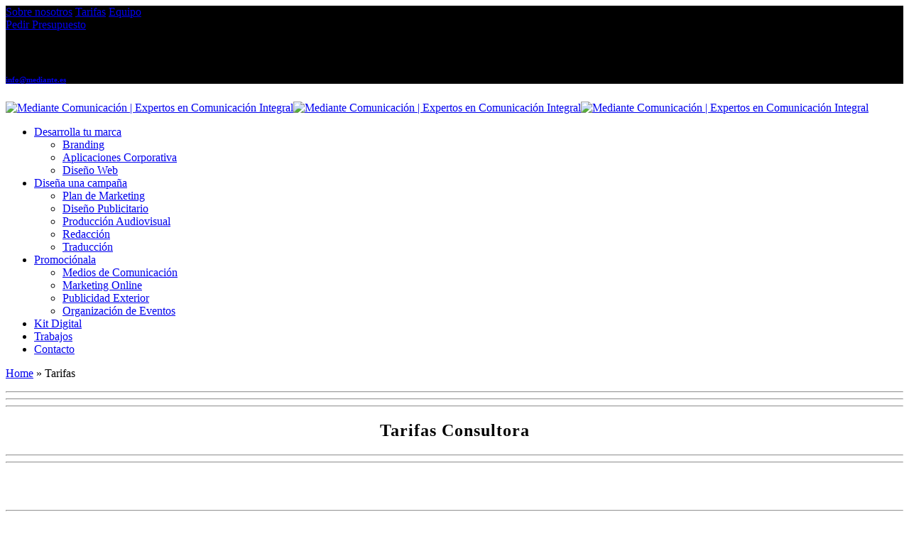

--- FILE ---
content_type: text/html; charset=UTF-8
request_url: https://www.mediante.es/tarifas/
body_size: 19257
content:
<!DOCTYPE html><html lang="es"><head><meta charset="UTF-8"><meta name="viewport" content="width=device-width, initial-scale=1, maximum-scale=1"><link rel="profile" href="https://gmpg.org/xfn/11"> <script type="text/javascript">/*  */
window.JetpackScriptData = {"site":{"icon":"https://www.mediante.es/wp-content/uploads/2020/01/cropped-favicon.png","title":"Mediante Comunicación | Expertos en Comunicación Integral","host":"unknown","is_wpcom_platform":false}};
/*  */</script> <meta name='robots' content='index, follow, max-image-preview:large, max-snippet:-1, max-video-preview:-1' /><style>img:is([sizes="auto" i], [sizes^="auto," i]) { contain-intrinsic-size: 3000px 1500px }</style> <script data-no-defer="1" data-ezscrex="false" data-cfasync="false" data-pagespeed-no-defer data-cookieconsent="ignore">var ctPublicFunctions = {"_ajax_nonce":"8d14bf9765","_rest_nonce":"36bb3b13c6","_ajax_url":"\/wp-admin\/admin-ajax.php","_rest_url":"https:\/\/www.mediante.es\/wp-json\/","data__cookies_type":"native","data__ajax_type":"rest","data__bot_detector_enabled":0,"data__frontend_data_log_enabled":1,"cookiePrefix":"","wprocket_detected":false,"host_url":"www.mediante.es","text__ee_click_to_select":"Click to select the whole data","text__ee_original_email":"The complete one is","text__ee_got_it":"Got it","text__ee_blocked":"Bloqueado","text__ee_cannot_connect":"Cannot connect","text__ee_cannot_decode":"Can not decode email. Unknown reason","text__ee_email_decoder":"CleanTalk email decoder","text__ee_wait_for_decoding":"The magic is on the way!","text__ee_decoding_process":"Please wait a few seconds while we decode the contact data."}</script> <script data-no-defer="1" data-ezscrex="false" data-cfasync="false" data-pagespeed-no-defer data-cookieconsent="ignore">var ctPublic = {"_ajax_nonce":"8d14bf9765","settings__forms__check_internal":"0","settings__forms__check_external":"0","settings__forms__force_protection":0,"settings__forms__search_test":1,"settings__data__bot_detector_enabled":0,"settings__sfw__anti_crawler":0,"blog_home":"https:\/\/www.mediante.es\/","pixel__setting":"3","pixel__enabled":true,"pixel__url":"https:\/\/moderate10-v4.cleantalk.org\/pixel\/60449fc0ce7afa545eae99c19497af6f.gif","data__email_check_before_post":1,"data__email_check_exist_post":0,"data__cookies_type":"native","data__key_is_ok":false,"data__visible_fields_required":true,"wl_brandname":"Anti-Spam by CleanTalk","wl_brandname_short":"CleanTalk","ct_checkjs_key":"d1d607e92ac054cea042ef7e1d95be3954b421b844170d98bb980ca7d887e5a4","emailEncoderPassKey":"be0ab3c36c3cd5c28cab38dceeac5bbd","bot_detector_forms_excluded":"W10=","advancedCacheExists":true,"varnishCacheExists":false,"wc_ajax_add_to_cart":false}</script> <!-- This site is optimized with the Yoast SEO plugin v25.4 - https://yoast.com/wordpress/plugins/seo/ --><title>Tarifas Consultora de Marketing en Antequera y Málaga</title><link rel="canonical" href="https://www.mediante.es/tarifas/" /><meta property="og:locale" content="es_ES" /><meta property="og:type" content="article" /><meta property="og:title" content="Tarifas Consultora de Marketing en Antequera y Málaga" /><meta property="og:url" content="https://www.mediante.es/tarifas/" /><meta property="og:site_name" content="Mediante Comunicación | Expertos en Comunicación Integral" /><meta property="article:modified_time" content="2022-07-20T09:14:03+00:00" /><meta name="twitter:card" content="summary_large_image" /><meta name="twitter:label1" content="Tiempo de lectura" /><meta name="twitter:data1" content="3 minutos" /> <script type="application/ld+json" class="yoast-schema-graph">{"@context":"https://schema.org","@graph":[{"@type":"WebPage","@id":"https://www.mediante.es/tarifas/","url":"https://www.mediante.es/tarifas/","name":"Tarifas Consultora de Marketing en Antequera y Málaga","isPartOf":{"@id":"https://www.mediante.es/#website"},"datePublished":"2017-10-31T09:35:53+00:00","dateModified":"2022-07-20T09:14:03+00:00","breadcrumb":{"@id":"https://www.mediante.es/tarifas/#breadcrumb"},"inLanguage":"es","potentialAction":[{"@type":"ReadAction","target":["https://www.mediante.es/tarifas/"]}]},{"@type":"BreadcrumbList","@id":"https://www.mediante.es/tarifas/#breadcrumb","itemListElement":[{"@type":"ListItem","position":1,"name":"Portada","item":"https://www.mediante.es/"},{"@type":"ListItem","position":2,"name":"Tarifas"}]},{"@type":"WebSite","@id":"https://www.mediante.es/#website","url":"https://www.mediante.es/","name":"Mediante Comunicación | Expertos en Comunicación Integral","description":"","potentialAction":[{"@type":"SearchAction","target":{"@type":"EntryPoint","urlTemplate":"https://www.mediante.es/?s={search_term_string}"},"query-input":{"@type":"PropertyValueSpecification","valueRequired":true,"valueName":"search_term_string"}}],"inLanguage":"es"}]}</script> <!-- / Yoast SEO plugin. --><link rel='dns-prefetch' href='//www.googletagmanager.com' /><link rel='dns-prefetch' href='//fonts.googleapis.com' /><link rel="alternate" type="application/rss+xml" title="Mediante Comunicación | Expertos en Comunicación Integral &raquo; Feed" href="https://www.mediante.es/feed/" /><link rel="alternate" type="application/rss+xml" title="Mediante Comunicación | Expertos en Comunicación Integral &raquo; Feed de los comentarios" href="https://www.mediante.es/comments/feed/" /> <script type="text/javascript">/*  */
window._wpemojiSettings = {"baseUrl":"https:\/\/s.w.org\/images\/core\/emoji\/16.0.1\/72x72\/","ext":".png","svgUrl":"https:\/\/s.w.org\/images\/core\/emoji\/16.0.1\/svg\/","svgExt":".svg","source":{"concatemoji":"https:\/\/www.mediante.es\/wp-includes\/js\/wp-emoji-release.min.js?ver=6.8.3"}};
/*! This file is auto-generated */
!function(s,n){var o,i,e;function c(e){try{var t={supportTests:e,timestamp:(new Date).valueOf()};sessionStorage.setItem(o,JSON.stringify(t))}catch(e){}}function p(e,t,n){e.clearRect(0,0,e.canvas.width,e.canvas.height),e.fillText(t,0,0);var t=new Uint32Array(e.getImageData(0,0,e.canvas.width,e.canvas.height).data),a=(e.clearRect(0,0,e.canvas.width,e.canvas.height),e.fillText(n,0,0),new Uint32Array(e.getImageData(0,0,e.canvas.width,e.canvas.height).data));return t.every(function(e,t){return e===a[t]})}function u(e,t){e.clearRect(0,0,e.canvas.width,e.canvas.height),e.fillText(t,0,0);for(var n=e.getImageData(16,16,1,1),a=0;a<n.data.length;a++)if(0!==n.data[a])return!1;return!0}function f(e,t,n,a){switch(t){case"flag":return n(e,"\ud83c\udff3\ufe0f\u200d\u26a7\ufe0f","\ud83c\udff3\ufe0f\u200b\u26a7\ufe0f")?!1:!n(e,"\ud83c\udde8\ud83c\uddf6","\ud83c\udde8\u200b\ud83c\uddf6")&&!n(e,"\ud83c\udff4\udb40\udc67\udb40\udc62\udb40\udc65\udb40\udc6e\udb40\udc67\udb40\udc7f","\ud83c\udff4\u200b\udb40\udc67\u200b\udb40\udc62\u200b\udb40\udc65\u200b\udb40\udc6e\u200b\udb40\udc67\u200b\udb40\udc7f");case"emoji":return!a(e,"\ud83e\udedf")}return!1}function g(e,t,n,a){var r="undefined"!=typeof WorkerGlobalScope&&self instanceof WorkerGlobalScope?new OffscreenCanvas(300,150):s.createElement("canvas"),o=r.getContext("2d",{willReadFrequently:!0}),i=(o.textBaseline="top",o.font="600 32px Arial",{});return e.forEach(function(e){i[e]=t(o,e,n,a)}),i}function t(e){var t=s.createElement("script");t.src=e,t.defer=!0,s.head.appendChild(t)}"undefined"!=typeof Promise&&(o="wpEmojiSettingsSupports",i=["flag","emoji"],n.supports={everything:!0,everythingExceptFlag:!0},e=new Promise(function(e){s.addEventListener("DOMContentLoaded",e,{once:!0})}),new Promise(function(t){var n=function(){try{var e=JSON.parse(sessionStorage.getItem(o));if("object"==typeof e&&"number"==typeof e.timestamp&&(new Date).valueOf()<e.timestamp+604800&&"object"==typeof e.supportTests)return e.supportTests}catch(e){}return null}();if(!n){if("undefined"!=typeof Worker&&"undefined"!=typeof OffscreenCanvas&&"undefined"!=typeof URL&&URL.createObjectURL&&"undefined"!=typeof Blob)try{var e="postMessage("+g.toString()+"("+[JSON.stringify(i),f.toString(),p.toString(),u.toString()].join(",")+"));",a=new Blob([e],{type:"text/javascript"}),r=new Worker(URL.createObjectURL(a),{name:"wpTestEmojiSupports"});return void(r.onmessage=function(e){c(n=e.data),r.terminate(),t(n)})}catch(e){}c(n=g(i,f,p,u))}t(n)}).then(function(e){for(var t in e)n.supports[t]=e[t],n.supports.everything=n.supports.everything&&n.supports[t],"flag"!==t&&(n.supports.everythingExceptFlag=n.supports.everythingExceptFlag&&n.supports[t]);n.supports.everythingExceptFlag=n.supports.everythingExceptFlag&&!n.supports.flag,n.DOMReady=!1,n.readyCallback=function(){n.DOMReady=!0}}).then(function(){return e}).then(function(){var e;n.supports.everything||(n.readyCallback(),(e=n.source||{}).concatemoji?t(e.concatemoji):e.wpemoji&&e.twemoji&&(t(e.twemoji),t(e.wpemoji)))}))}((window,document),window._wpemojiSettings);
/*  */</script> <style type="text/css" media="all">@font-face{font-family:'Open Sans';font-display:block;font-style:normal;font-weight:300;font-stretch:normal;src:url(https://fonts.gstatic.com/s/opensans/v43/memSYaGs126MiZpBA-UvWbX2vVnXBbObj2OVZyOOSr4dVJWUgsiH0B4gaVQ.woff) format('woff')}@font-face{font-family:'Open Sans';font-display:block;font-style:normal;font-weight:400;font-stretch:normal;src:url(https://fonts.gstatic.com/s/opensans/v43/memSYaGs126MiZpBA-UvWbX2vVnXBbObj2OVZyOOSr4dVJWUgsjZ0B4gaVQ.woff) format('woff')}@font-face{font-family:'Open Sans';font-display:block;font-style:normal;font-weight:600;font-stretch:normal;src:url(https://fonts.gstatic.com/s/opensans/v43/memSYaGs126MiZpBA-UvWbX2vVnXBbObj2OVZyOOSr4dVJWUgsgH1x4gaVQ.woff) format('woff')}@font-face{font-family:'Open Sans';font-display:block;font-style:normal;font-weight:700;font-stretch:normal;src:url(https://fonts.gstatic.com/s/opensans/v43/memSYaGs126MiZpBA-UvWbX2vVnXBbObj2OVZyOOSr4dVJWUgsg-1x4gaVQ.woff) format('woff')}@font-face{font-family:'Open Sans';font-display:block;font-style:normal;font-weight:800;font-stretch:normal;src:url(https://fonts.gstatic.com/s/opensans/v43/memSYaGs126MiZpBA-UvWbX2vVnXBbObj2OVZyOOSr4dVJWUgshZ1x4gaVQ.woff) format('woff')}</style><!-- Inline google font --><style type="text/css" media="all">@font-face{font-family:'Raleway';font-display:block;font-style:normal;font-weight:100;src:url(https://fonts.gstatic.com/s/raleway/v36/1Ptxg8zYS_SKggPN4iEgvnHyvveLxVvao7CIPrc.woff) format('woff')}@font-face{font-family:'Raleway';font-display:block;font-style:normal;font-weight:200;src:url(https://fonts.gstatic.com/s/raleway/v36/1Ptxg8zYS_SKggPN4iEgvnHyvveLxVtaorCIPrc.woff) format('woff')}@font-face{font-family:'Raleway';font-display:block;font-style:normal;font-weight:300;src:url(https://fonts.gstatic.com/s/raleway/v36/1Ptxg8zYS_SKggPN4iEgvnHyvveLxVuEorCIPrc.woff) format('woff')}@font-face{font-family:'Raleway';font-display:block;font-style:normal;font-weight:400;src:url(https://fonts.gstatic.com/s/raleway/v36/1Ptxg8zYS_SKggPN4iEgvnHyvveLxVvaorCIPrc.woff) format('woff')}@font-face{font-family:'Raleway';font-display:block;font-style:normal;font-weight:500;src:url(https://fonts.gstatic.com/s/raleway/v36/1Ptxg8zYS_SKggPN4iEgvnHyvveLxVvoorCIPrc.woff) format('woff')}@font-face{font-family:'Raleway';font-display:block;font-style:normal;font-weight:600;src:url(https://fonts.gstatic.com/s/raleway/v36/1Ptxg8zYS_SKggPN4iEgvnHyvveLxVsEpbCIPrc.woff) format('woff')}@font-face{font-family:'Raleway';font-display:block;font-style:normal;font-weight:700;src:url(https://fonts.gstatic.com/s/raleway/v36/1Ptxg8zYS_SKggPN4iEgvnHyvveLxVs9pbCIPrc.woff) format('woff')}@font-face{font-family:'Raleway';font-display:block;font-style:normal;font-weight:800;src:url(https://fonts.gstatic.com/s/raleway/v36/1Ptxg8zYS_SKggPN4iEgvnHyvveLxVtapbCIPrc.woff) format('woff')}@font-face{font-family:'Raleway';font-display:block;font-style:normal;font-weight:900;src:url(https://fonts.gstatic.com/s/raleway/v36/1Ptxg8zYS_SKggPN4iEgvnHyvveLxVtzpbCIPrc.woff) format('woff')}</style><!-- Inline google font --><style type="text/css" media="all">@font-face{font-family:'Droid Serif';font-display:block;font-style:normal;font-weight:400;src:url(https://fonts.gstatic.com/s/droidserif/v19/tDbI2oqRg1oM3QBjjcaDkOr9rAM.woff) format('woff')}@font-face{font-family:'Droid Serif';font-display:block;font-style:normal;font-weight:700;src:url(https://fonts.gstatic.com/s/droidserif/v19/tDbV2oqRg1oM3QBjjcaDkOJGiRD7Owc.woff) format('woff')}</style><!-- Inline google font --><style type="text/css" media="all">@font-face{font-family:'Lora';font-style:italic;font-weight:400;src:url(https://fonts.gstatic.com/s/lora/v36/0QI8MX1D_JOuMw_hLdO6T2wV9KnW-MoFoqF2mg.woff) format('woff')}@font-face{font-family:'Lora';font-style:italic;font-weight:700;src:url(https://fonts.gstatic.com/s/lora/v36/0QI8MX1D_JOuMw_hLdO6T2wV9KnW-C0CoqF2mg.woff) format('woff')}@font-face{font-family:'Lora';font-display:block;font-style:normal;font-weight:400;src:url(https://fonts.gstatic.com/s/lora/v36/0QI6MX1D_JOuGQbT0gvTJPa787weuxJPkqs.woff) format('woff')}@font-face{font-family:'Lora';font-display:block;font-style:normal;font-weight:700;src:url(https://fonts.gstatic.com/s/lora/v36/0QI6MX1D_JOuGQbT0gvTJPa787z5vBJPkqs.woff) format('woff')}@font-face{font-family:'Merriweather';font-style:italic;font-weight:400;font-stretch:normal;src:url(https://fonts.gstatic.com/s/merriweather/v32/u-4B0qyriQwlOrhSvowK_l5-eTxCVx0ZbwLvKH2Gk9hLmp0v5yA-xXPqCzLvPee1XYk_XSf-FmTCUG35Avc.woff) format('woff')}@font-face{font-family:'Merriweather';font-style:italic;font-weight:700;font-stretch:normal;src:url(https://fonts.gstatic.com/s/merriweather/v32/u-4B0qyriQwlOrhSvowK_l5-eTxCVx0ZbwLvKH2Gk9hLmp0v5yA-xXPqCzLvPee1XYk_XSf-FmQlV235Avc.woff) format('woff')}@font-face{font-family:'Merriweather';font-display:block;font-style:normal;font-weight:400;font-stretch:normal;src:url(https://fonts.gstatic.com/s/merriweather/v32/u-4D0qyriQwlOrhSvowK_l5UcA6zuSYEqOzpPe3HOZJ5eX1WtLaQwmYiScCmDxhtNOKl8yDr3icaGl3z.woff) format('woff')}@font-face{font-family:'Merriweather';font-display:block;font-style:normal;font-weight:700;font-stretch:normal;src:url(https://fonts.gstatic.com/s/merriweather/v32/u-4D0qyriQwlOrhSvowK_l5UcA6zuSYEqOzpPe3HOZJ5eX1WtLaQwmYiScCmDxhtNOKl8yDrOSAaGl3z.woff) format('woff')}@font-face{font-family:'Open Sans';font-style:italic;font-weight:400;font-stretch:normal;src:url(https://fonts.gstatic.com/s/opensans/v43/memQYaGs126MiZpBA-UFUIcVXSCEkx2cmqvXlWq8tWZ0Pw86hd0Rk8ZkWV4exg.woff) format('woff')}@font-face{font-family:'Open Sans';font-style:italic;font-weight:700;font-stretch:normal;src:url(https://fonts.gstatic.com/s/opensans/v43/memQYaGs126MiZpBA-UFUIcVXSCEkx2cmqvXlWq8tWZ0Pw86hd0RkyFjWV4exg.woff) format('woff')}@font-face{font-family:'Open Sans';font-display:block;font-style:normal;font-weight:300;font-stretch:normal;src:url(https://fonts.gstatic.com/s/opensans/v43/memSYaGs126MiZpBA-UvWbX2vVnXBbObj2OVZyOOSr4dVJWUgsiH0B4uaVQ.woff) format('woff')}@font-face{font-family:'Open Sans';font-display:block;font-style:normal;font-weight:400;font-stretch:normal;src:url(https://fonts.gstatic.com/s/opensans/v43/memSYaGs126MiZpBA-UvWbX2vVnXBbObj2OVZyOOSr4dVJWUgsjZ0B4uaVQ.woff) format('woff')}@font-face{font-family:'Open Sans';font-display:block;font-style:normal;font-weight:600;font-stretch:normal;src:url(https://fonts.gstatic.com/s/opensans/v43/memSYaGs126MiZpBA-UvWbX2vVnXBbObj2OVZyOOSr4dVJWUgsgH1x4uaVQ.woff) format('woff')}@font-face{font-family:'Open Sans';font-display:block;font-style:normal;font-weight:700;font-stretch:normal;src:url(https://fonts.gstatic.com/s/opensans/v43/memSYaGs126MiZpBA-UvWbX2vVnXBbObj2OVZyOOSr4dVJWUgsg-1x4uaVQ.woff) format('woff')}@font-face{font-family:'Open Sans';font-display:block;font-style:normal;font-weight:800;font-stretch:normal;src:url(https://fonts.gstatic.com/s/opensans/v43/memSYaGs126MiZpBA-UvWbX2vVnXBbObj2OVZyOOSr4dVJWUgshZ1x4uaVQ.woff) format('woff')}@font-face{font-family:'Poppins';font-display:block;font-style:normal;font-weight:300;src:url(https://fonts.gstatic.com/s/poppins/v23/pxiByp8kv8JHgFVrLDz8Z1JlEw.woff) format('woff')}@font-face{font-family:'Poppins';font-display:block;font-style:normal;font-weight:400;src:url(https://fonts.gstatic.com/s/poppins/v23/pxiEyp8kv8JHgFVrJJnedA.woff) format('woff')}@font-face{font-family:'Poppins';font-display:block;font-style:normal;font-weight:500;src:url(https://fonts.gstatic.com/s/poppins/v23/pxiByp8kv8JHgFVrLGT9Z1JlEw.woff) format('woff')}@font-face{font-family:'Poppins';font-display:block;font-style:normal;font-weight:600;src:url(https://fonts.gstatic.com/s/poppins/v23/pxiByp8kv8JHgFVrLEj6Z1JlEw.woff) format('woff')}@font-face{font-family:'Poppins';font-display:block;font-style:normal;font-weight:700;src:url(https://fonts.gstatic.com/s/poppins/v23/pxiByp8kv8JHgFVrLCz7Z1JlEw.woff) format('woff')}</style><!-- Inline google font --><style id='wp-emoji-styles-inline-css' type='text/css'>img.wp-smiley, img.emoji { display: inline !important; border: none !important; box-shadow: none !important; height: 1em !important; width: 1em !important; margin: 0 0.07em !important; vertical-align: -0.1em !important; background: none !important; padding: 0 !important; }</style><style id='classic-theme-styles-inline-css' type='text/css'>/*! This file is auto-generated */ .wp-block-button__link{color:#fff;background-color:#32373c;border-radius:9999px;box-shadow:none;text-decoration:none;padding:calc(.667em + 2px) calc(1.333em + 2px);font-size:1.125em}.wp-block-file__button{background:#32373c;color:#fff;text-decoration:none}</style><style id='global-styles-inline-css' type='text/css'>:root{--wp--preset--aspect-ratio--square: 1;--wp--preset--aspect-ratio--4-3: 4/3;--wp--preset--aspect-ratio--3-4: 3/4;--wp--preset--aspect-ratio--3-2: 3/2;--wp--preset--aspect-ratio--2-3: 2/3;--wp--preset--aspect-ratio--16-9: 16/9;--wp--preset--aspect-ratio--9-16: 9/16;--wp--preset--color--black: #000000;--wp--preset--color--cyan-bluish-gray: #abb8c3;--wp--preset--color--white: #ffffff;--wp--preset--color--pale-pink: #f78da7;--wp--preset--color--vivid-red: #cf2e2e;--wp--preset--color--luminous-vivid-orange: #ff6900;--wp--preset--color--luminous-vivid-amber: #fcb900;--wp--preset--color--light-green-cyan: #7bdcb5;--wp--preset--color--vivid-green-cyan: #00d084;--wp--preset--color--pale-cyan-blue: #8ed1fc;--wp--preset--color--vivid-cyan-blue: #0693e3;--wp--preset--color--vivid-purple: #9b51e0;--wp--preset--gradient--vivid-cyan-blue-to-vivid-purple: linear-gradient(135deg,rgba(6,147,227,1) 0%,rgb(155,81,224) 100%);--wp--preset--gradient--light-green-cyan-to-vivid-green-cyan: linear-gradient(135deg,rgb(122,220,180) 0%,rgb(0,208,130) 100%);--wp--preset--gradient--luminous-vivid-amber-to-luminous-vivid-orange: linear-gradient(135deg,rgba(252,185,0,1) 0%,rgba(255,105,0,1) 100%);--wp--preset--gradient--luminous-vivid-orange-to-vivid-red: linear-gradient(135deg,rgba(255,105,0,1) 0%,rgb(207,46,46) 100%);--wp--preset--gradient--very-light-gray-to-cyan-bluish-gray: linear-gradient(135deg,rgb(238,238,238) 0%,rgb(169,184,195) 100%);--wp--preset--gradient--cool-to-warm-spectrum: linear-gradient(135deg,rgb(74,234,220) 0%,rgb(151,120,209) 20%,rgb(207,42,186) 40%,rgb(238,44,130) 60%,rgb(251,105,98) 80%,rgb(254,248,76) 100%);--wp--preset--gradient--blush-light-purple: linear-gradient(135deg,rgb(255,206,236) 0%,rgb(152,150,240) 100%);--wp--preset--gradient--blush-bordeaux: linear-gradient(135deg,rgb(254,205,165) 0%,rgb(254,45,45) 50%,rgb(107,0,62) 100%);--wp--preset--gradient--luminous-dusk: linear-gradient(135deg,rgb(255,203,112) 0%,rgb(199,81,192) 50%,rgb(65,88,208) 100%);--wp--preset--gradient--pale-ocean: linear-gradient(135deg,rgb(255,245,203) 0%,rgb(182,227,212) 50%,rgb(51,167,181) 100%);--wp--preset--gradient--electric-grass: linear-gradient(135deg,rgb(202,248,128) 0%,rgb(113,206,126) 100%);--wp--preset--gradient--midnight: linear-gradient(135deg,rgb(2,3,129) 0%,rgb(40,116,252) 100%);--wp--preset--font-size--small: 13px;--wp--preset--font-size--medium: 20px;--wp--preset--font-size--large: 36px;--wp--preset--font-size--x-large: 42px;--wp--preset--spacing--20: 0.44rem;--wp--preset--spacing--30: 0.67rem;--wp--preset--spacing--40: 1rem;--wp--preset--spacing--50: 1.5rem;--wp--preset--spacing--60: 2.25rem;--wp--preset--spacing--70: 3.38rem;--wp--preset--spacing--80: 5.06rem;--wp--preset--shadow--natural: 6px 6px 9px rgba(0, 0, 0, 0.2);--wp--preset--shadow--deep: 12px 12px 50px rgba(0, 0, 0, 0.4);--wp--preset--shadow--sharp: 6px 6px 0px rgba(0, 0, 0, 0.2);--wp--preset--shadow--outlined: 6px 6px 0px -3px rgba(255, 255, 255, 1), 6px 6px rgba(0, 0, 0, 1);--wp--preset--shadow--crisp: 6px 6px 0px rgba(0, 0, 0, 1);}:where(.is-layout-flex){gap: 0.5em;}:where(.is-layout-grid){gap: 0.5em;}body .is-layout-flex{display: flex;}.is-layout-flex{flex-wrap: wrap;align-items: center;}.is-layout-flex > :is(*, div){margin: 0;}body .is-layout-grid{display: grid;}.is-layout-grid > :is(*, div){margin: 0;}:where(.wp-block-columns.is-layout-flex){gap: 2em;}:where(.wp-block-columns.is-layout-grid){gap: 2em;}:where(.wp-block-post-template.is-layout-flex){gap: 1.25em;}:where(.wp-block-post-template.is-layout-grid){gap: 1.25em;}.has-black-color{color: var(--wp--preset--color--black) !important;}.has-cyan-bluish-gray-color{color: var(--wp--preset--color--cyan-bluish-gray) !important;}.has-white-color{color: var(--wp--preset--color--white) !important;}.has-pale-pink-color{color: var(--wp--preset--color--pale-pink) !important;}.has-vivid-red-color{color: var(--wp--preset--color--vivid-red) !important;}.has-luminous-vivid-orange-color{color: var(--wp--preset--color--luminous-vivid-orange) !important;}.has-luminous-vivid-amber-color{color: var(--wp--preset--color--luminous-vivid-amber) !important;}.has-light-green-cyan-color{color: var(--wp--preset--color--light-green-cyan) !important;}.has-vivid-green-cyan-color{color: var(--wp--preset--color--vivid-green-cyan) !important;}.has-pale-cyan-blue-color{color: var(--wp--preset--color--pale-cyan-blue) !important;}.has-vivid-cyan-blue-color{color: var(--wp--preset--color--vivid-cyan-blue) !important;}.has-vivid-purple-color{color: var(--wp--preset--color--vivid-purple) !important;}.has-black-background-color{background-color: var(--wp--preset--color--black) !important;}.has-cyan-bluish-gray-background-color{background-color: var(--wp--preset--color--cyan-bluish-gray) !important;}.has-white-background-color{background-color: var(--wp--preset--color--white) !important;}.has-pale-pink-background-color{background-color: var(--wp--preset--color--pale-pink) !important;}.has-vivid-red-background-color{background-color: var(--wp--preset--color--vivid-red) !important;}.has-luminous-vivid-orange-background-color{background-color: var(--wp--preset--color--luminous-vivid-orange) !important;}.has-luminous-vivid-amber-background-color{background-color: var(--wp--preset--color--luminous-vivid-amber) !important;}.has-light-green-cyan-background-color{background-color: var(--wp--preset--color--light-green-cyan) !important;}.has-vivid-green-cyan-background-color{background-color: var(--wp--preset--color--vivid-green-cyan) !important;}.has-pale-cyan-blue-background-color{background-color: var(--wp--preset--color--pale-cyan-blue) !important;}.has-vivid-cyan-blue-background-color{background-color: var(--wp--preset--color--vivid-cyan-blue) !important;}.has-vivid-purple-background-color{background-color: var(--wp--preset--color--vivid-purple) !important;}.has-black-border-color{border-color: var(--wp--preset--color--black) !important;}.has-cyan-bluish-gray-border-color{border-color: var(--wp--preset--color--cyan-bluish-gray) !important;}.has-white-border-color{border-color: var(--wp--preset--color--white) !important;}.has-pale-pink-border-color{border-color: var(--wp--preset--color--pale-pink) !important;}.has-vivid-red-border-color{border-color: var(--wp--preset--color--vivid-red) !important;}.has-luminous-vivid-orange-border-color{border-color: var(--wp--preset--color--luminous-vivid-orange) !important;}.has-luminous-vivid-amber-border-color{border-color: var(--wp--preset--color--luminous-vivid-amber) !important;}.has-light-green-cyan-border-color{border-color: var(--wp--preset--color--light-green-cyan) !important;}.has-vivid-green-cyan-border-color{border-color: var(--wp--preset--color--vivid-green-cyan) !important;}.has-pale-cyan-blue-border-color{border-color: var(--wp--preset--color--pale-cyan-blue) !important;}.has-vivid-cyan-blue-border-color{border-color: var(--wp--preset--color--vivid-cyan-blue) !important;}.has-vivid-purple-border-color{border-color: var(--wp--preset--color--vivid-purple) !important;}.has-vivid-cyan-blue-to-vivid-purple-gradient-background{background: var(--wp--preset--gradient--vivid-cyan-blue-to-vivid-purple) !important;}.has-light-green-cyan-to-vivid-green-cyan-gradient-background{background: var(--wp--preset--gradient--light-green-cyan-to-vivid-green-cyan) !important;}.has-luminous-vivid-amber-to-luminous-vivid-orange-gradient-background{background: var(--wp--preset--gradient--luminous-vivid-amber-to-luminous-vivid-orange) !important;}.has-luminous-vivid-orange-to-vivid-red-gradient-background{background: var(--wp--preset--gradient--luminous-vivid-orange-to-vivid-red) !important;}.has-very-light-gray-to-cyan-bluish-gray-gradient-background{background: var(--wp--preset--gradient--very-light-gray-to-cyan-bluish-gray) !important;}.has-cool-to-warm-spectrum-gradient-background{background: var(--wp--preset--gradient--cool-to-warm-spectrum) !important;}.has-blush-light-purple-gradient-background{background: var(--wp--preset--gradient--blush-light-purple) !important;}.has-blush-bordeaux-gradient-background{background: var(--wp--preset--gradient--blush-bordeaux) !important;}.has-luminous-dusk-gradient-background{background: var(--wp--preset--gradient--luminous-dusk) !important;}.has-pale-ocean-gradient-background{background: var(--wp--preset--gradient--pale-ocean) !important;}.has-electric-grass-gradient-background{background: var(--wp--preset--gradient--electric-grass) !important;}.has-midnight-gradient-background{background: var(--wp--preset--gradient--midnight) !important;}.has-small-font-size{font-size: var(--wp--preset--font-size--small) !important;}.has-medium-font-size{font-size: var(--wp--preset--font-size--medium) !important;}.has-large-font-size{font-size: var(--wp--preset--font-size--large) !important;}.has-x-large-font-size{font-size: var(--wp--preset--font-size--x-large) !important;} :where(.wp-block-post-template.is-layout-flex){gap: 1.25em;}:where(.wp-block-post-template.is-layout-grid){gap: 1.25em;} :where(.wp-block-columns.is-layout-flex){gap: 2em;}:where(.wp-block-columns.is-layout-grid){gap: 2em;} :root :where(.wp-block-pullquote){font-size: 1.5em;line-height: 1.6;}</style><link rel='stylesheet' id='aeh-processed-header-0-css' href='https://www.mediante.es/wp-content/plugins/add-expires-headers/cache/1752507253/com/processed-header-030f23e144004ca9bc1aee438869fefa26223414.min.css' type='text/css' media='all' /><script type="text/javascript" src="https://www.mediante.es/wp-includes/js/jquery/jquery.min.js?ver=3.7.1" id="jquery-core-js"></script> <script type="text/javascript" src="https://www.mediante.es/wp-includes/js/jquery/jquery-migrate.min.js?ver=3.4.1" id="jquery-migrate-js"></script> <script type="text/javascript" src="https://www.mediante.es/wp-content/plugins/cleantalk-spam-protect/js/apbct-public-bundle_comm-func.min.js?ver=6.59_1752507209" id="apbct-public-bundle_comm-func-js-js"></script> <script type="text/javascript" src="https://www.mediante.es/wp-content/plugins/essential-grid/public/assets/js/lightbox.js?ver=2.1.5" id="themepunchboxext-js"></script> <script type="text/javascript" src="https://www.mediante.es/wp-content/plugins/essential-grid/public/assets/js/jquery.themepunch.tools.min.js?ver=2.1.5" id="tp-tools-js"></script> <script type="text/javascript" src="https://www.mediante.es/wp-content/plugins/revslider/public/assets/js/jquery.themepunch.revolution.min.js?ver=5.4.5.1" id="revmin-js"></script> <!-- Fragmento de código de la etiqueta de Google (gtag.js) añadida por Site Kit --><!-- Fragmento de código de Google Analytics añadido por Site Kit --> <script type="text/javascript" src="https://www.googletagmanager.com/gtag/js?id=GT-5NRM37FX" id="google_gtagjs-js" async></script> <script type="text/javascript" id="google_gtagjs-js-after">/*  */
window.dataLayer = window.dataLayer || [];function gtag(){dataLayer.push(arguments);}
gtag("set","linker",{"domains":["www.mediante.es"]});
gtag("js", new Date());
gtag("set", "developer_id.dZTNiMT", true);
gtag("config", "GT-5NRM37FX");
 window._googlesitekit = window._googlesitekit || {}; window._googlesitekit.throttledEvents = []; window._googlesitekit.gtagEvent = (name, data) => { var key = JSON.stringify( { name, data } ); if ( !! window._googlesitekit.throttledEvents[ key ] ) { return; } window._googlesitekit.throttledEvents[ key ] = true; setTimeout( () => { delete window._googlesitekit.throttledEvents[ key ]; }, 5 ); gtag( "event", name, { ...data, event_source: "site-kit" } ); }; 
/*  */</script> <!-- Finalizar fragmento de código de la etiqueta de Google (gtags.js) añadida por Site Kit --> <script></script><link rel="https://api.w.org/" href="https://www.mediante.es/wp-json/" /><link rel="alternate" title="JSON" type="application/json" href="https://www.mediante.es/wp-json/wp/v2/pages/10640" /><link rel="EditURI" type="application/rsd+xml" title="RSD" href="https://www.mediante.es/xmlrpc.php?rsd" /><meta name="generator" content="WordPress 6.8.3" /><link rel='shortlink' href='https://www.mediante.es/?p=10640' /><link rel="alternate" title="oEmbed (JSON)" type="application/json+oembed" href="https://www.mediante.es/wp-json/oembed/1.0/embed?url=https%3A%2F%2Fwww.mediante.es%2Ftarifas%2F" /><link rel="alternate" title="oEmbed (XML)" type="text/xml+oembed" href="https://www.mediante.es/wp-json/oembed/1.0/embed?url=https%3A%2F%2Fwww.mediante.es%2Ftarifas%2F&#038;format=xml" /> <script type="text/javascript">var ajaxurl = "https://www.mediante.es/wp-admin/admin-ajax.php";</script><meta name="generator" content="Site Kit by Google 1.156.0" /><!-- Meta Pixel Code --> <script>!function(f,b,e,v,n,t,s)
{if(f.fbq)return;n=f.fbq=function(){n.callMethod?
n.callMethod.apply(n,arguments):n.queue.push(arguments)};
if(!f._fbq)f._fbq=n;n.push=n;n.loaded=!0;n.version='2.0';
n.queue=[];t=b.createElement(e);t.async=!0;
t.src=v;s=b.getElementsByTagName(e)[0];
s.parentNode.insertBefore(t,s)}(window, document,'script',
'https://connect.facebook.net/en_US/fbevents.js');
fbq('init', '561732883146638');
fbq('track', 'PageView');</script> <noscript><img height="1" width="1" style="display:none"
src="https://www.facebook.com/tr?id=561732883146638&ev=PageView&noscript=1"
/></noscript> <!-- End Meta Pixel Code --> <script type="text/javascript">var ajaxRevslider;
			
			jQuery(document).ready(function() {
				// CUSTOM AJAX CONTENT LOADING FUNCTION
				ajaxRevslider = function(obj) {
				
					// obj.type : Post Type
					// obj.id : ID of Content to Load
					// obj.aspectratio : The Aspect Ratio of the Container / Media
					// obj.selector : The Container Selector where the Content of Ajax will be injected. It is done via the Essential Grid on Return of Content
					
					var content = "";

					data = {};
					
					data.action = 'revslider_ajax_call_front';
					data.client_action = 'get_slider_html';
					data.token = '6624530caa';
					data.type = obj.type;
					data.id = obj.id;
					data.aspectratio = obj.aspectratio;
					
					// SYNC AJAX REQUEST
					jQuery.ajax({
						type:"post",
						url:"https://www.mediante.es/wp-admin/admin-ajax.php",
						dataType: 'json',
						data:data,
						async:false,
						success: function(ret, textStatus, XMLHttpRequest) {
							if(ret.success == true)
								content = ret.data;								
						},
						error: function(e) {
							console.log(e);
						}
					});
					
					 // FIRST RETURN THE CONTENT WHEN IT IS LOADED !!
					 return content;						 
				};
				
				// CUSTOM AJAX FUNCTION TO REMOVE THE SLIDER
				var ajaxRemoveRevslider = function(obj) {
					return jQuery(obj.selector+" .rev_slider").revkill();
				};

				// EXTEND THE AJAX CONTENT LOADING TYPES WITH TYPE AND FUNCTION
				var extendessential = setInterval(function() {
					if (jQuery.fn.tpessential != undefined) {
						clearInterval(extendessential);
						if(typeof(jQuery.fn.tpessential.defaults) !== 'undefined') {
							jQuery.fn.tpessential.defaults.ajaxTypes.push({type:"revslider",func:ajaxRevslider,killfunc:ajaxRemoveRevslider,openAnimationSpeed:0.3});   
							// type:  Name of the Post to load via Ajax into the Essential Grid Ajax Container
							// func: the Function Name which is Called once the Item with the Post Type has been clicked
							// killfunc: function to kill in case the Ajax Window going to be removed (before Remove function !
							// openAnimationSpeed: how quick the Ajax Content window should be animated (default is 0.3)
						}
					}
				},30);
			});</script> <script type="text/javascript">/*  */
				var sf_position = '0';
				var sf_templates = "<a href=\"{search_url_escaped}\"><span class=\"sf_text\">See more results<\/span><span class=\"sf_small\">Displaying top results<\/span><\/a>";
				var sf_input = '.live-search';
				jQuery(document).ready(function(){
					jQuery(sf_input).ajaxyLiveSearch({"expand":false,"searchUrl":"https:\/\/www.mediante.es\/?s=%s","text":"Search","delay":500,"iwidth":180,"width":315,"ajaxUrl":"https:\/\/www.mediante.es\/wp-admin\/admin-ajax.php","rtl":0});
					jQuery(".sf_ajaxy-selective-input").keyup(function() {
						var width = jQuery(this).val().length * 8;
						if(width < 50) {
							width = 50;
						}
						jQuery(this).width(width);
					});
					jQuery(".sf_ajaxy-selective-search").click(function() {
						jQuery(this).find(".sf_ajaxy-selective-input").focus();
					});
					jQuery(".sf_ajaxy-selective-close").click(function() {
						jQuery(this).parent().remove();
					});
				});
			/*  */</script> <style type="text/css" media="screen">body{ }</style><meta name="generator" content="Powered by WPBakery Page Builder - drag and drop page builder for WordPress."/><meta name="generator" content="Powered by Slider Revolution 5.4.5.1 - responsive, Mobile-Friendly Slider Plugin for WordPress with comfortable drag and drop interface." /><link rel="icon" href="https://www.mediante.es/wp-content/uploads/2020/01/cropped-favicon-32x32.png" sizes="32x32" /><link rel="icon" href="https://www.mediante.es/wp-content/uploads/2020/01/cropped-favicon-192x192.png" sizes="192x192" /><link rel="apple-touch-icon" href="https://www.mediante.es/wp-content/uploads/2020/01/cropped-favicon-180x180.png" /><meta name="msapplication-TileImage" content="https://www.mediante.es/wp-content/uploads/2020/01/cropped-favicon-270x270.png" /> <script type="text/javascript">function setREVStartSize(e){
				try{ var i=jQuery(window).width(),t=9999,r=0,n=0,l=0,f=0,s=0,h=0;					
					if(e.responsiveLevels&&(jQuery.each(e.responsiveLevels,function(e,f){f>i&&(t=r=f,l=e),i>f&&f>r&&(r=f,n=e)}),t>r&&(l=n)),f=e.gridheight[l]||e.gridheight[0]||e.gridheight,s=e.gridwidth[l]||e.gridwidth[0]||e.gridwidth,h=i/s,h=h>1?1:h,f=Math.round(h*f),"fullscreen"==e.sliderLayout){var u=(e.c.width(),jQuery(window).height());if(void 0!=e.fullScreenOffsetContainer){var c=e.fullScreenOffsetContainer.split(",");if (c) jQuery.each(c,function(e,i){u=jQuery(i).length>0?u-jQuery(i).outerHeight(!0):u}),e.fullScreenOffset.split("%").length>1&&void 0!=e.fullScreenOffset&&e.fullScreenOffset.length>0?u-=jQuery(window).height()*parseInt(e.fullScreenOffset,0)/100:void 0!=e.fullScreenOffset&&e.fullScreenOffset.length>0&&(u-=parseInt(e.fullScreenOffset,0))}f=u}else void 0!=e.minHeight&&f<e.minHeight&&(f=e.minHeight);e.c.closest(".rev_slider_wrapper").css({height:f})					
				}catch(d){console.log("Failure at Presize of Slider:"+d)}
			};</script> <style type="text/css" title="dynamic-css" class="options-output">.top-bar{background-color:#000000;}#wrap #footer .footbot{background-color:#25272d;}</style><style type="text/css" data-type="vc_shortcodes-default-css">.vc_do_btn{margin-bottom:22px;}</style><style type="text/css" data-type="vc_shortcodes-custom-css">.vc_custom_1658308309528{margin-right: 5px !important;padding-top: 35px !important;padding-right: 35px !important;padding-bottom: 35px !important;padding-left: 35px !important;background-color: #f9f9f9 !important;}.vc_custom_1658308317932{margin-right: 5px !important;padding-top: 35px !important;padding-right: 35px !important;padding-bottom: 35px !important;padding-left: 35px !important;background-color: #f9f9f9 !important;}.vc_custom_1658308329104{padding-top: 35px !important;padding-right: 35px !important;padding-bottom: 35px !important;padding-left: 35px !important;background-color: #f9f9f9 !important;}</style><noscript><style>.wpb_animate_when_almost_visible { opacity: 1; }</style></noscript></head><body class="wp-singular page-template-default page page-id-10640 wp-theme-easyweb wp-child-theme-easyweb_child_theme   transparent-header-w t-dark-w  has-topbar-w wpb-js-composer js-comp-ver-8.0.1 vc_responsive" data-scrolls-value="380"><!-- Start the #wrap div --><div id="wrap" class="colorskin-3 "><section class="toggle-top-area footer-in"><div class="w_toparea container"><div class="col-md-3"></div><div class="col-md-3"></div><div class="col-md-3"></div><div class="col-md-3"></div></div> <a class="w_toggle" href="#"></a> </section> <section class="top-bar"><div class="container"><div class="top-links lftflot"><a href="https://www.mediante.es/sobre-nosotros/">Sobre nosotros</a> <a href="https://www.mediante.es/tarifas/" aria-current="page">Tarifas</a> <a href="https://www.mediante.es/equipo/">Equipo</a></div><div class="top-links rgtflot"><a href="https://www.mediante.es/contratacion/" class="topbar-btn">Pedir Presupuesto</a><h6><i class="sl-location-pin"></i>C/ Aguardenteros 15 - Antequera (Málaga)</h6><h6><i class="sl-envelope-open"></i><a href="mailto:info@mediante.es">info@mediante.es</a></h6></div></div> </section><header id="header" class="horizontal-w   sm-rgt-mn  "><div class="container"><div class="col-md-3 col-sm-3 logo-wrap"><div class="logo"> <a href="https://www.mediante.es/"><img src="https://www.mediante.es/wp-content/uploads/2018/05/Logo-Mediante_Web_oscuro-01-1024x260-1.jpg" width="180" id="img-logo-w1" alt="Mediante Comunicación | Expertos en Comunicación Integral" class="img-logo-w1" style="width: 180px"></a><a href="https://www.mediante.es/"><img src="https://www.mediante.es/wp-content/uploads/2018/09/Logo-Mediante_Weboo-01-1024x260-1024x260.png" width="180" id="img-logo-w2" alt="Mediante Comunicación | Expertos en Comunicación Integral" class="img-logo-w2" style="width: 180px"></a><span class="logo-sticky"><a href="https://www.mediante.es/"><img src="https://www.mediante.es/wp-content/uploads/2017/08/favicon.png" width="60" id="img-logo-w3" alt="Mediante Comunicación | Expertos en Comunicación Integral" class="img-logo-w3"></a></span></div></div> <nav id="nav-wrap" class="nav-wrap1 col-md-9 col-sm-9"><div class="container"><ul id="nav"><li id="menu-item-9624" class="menu-item menu-item-type-post_type menu-item-object-page menu-item-has-children menu-item-9624"><a  href="https://www.mediante.es/desarrolla-tu-marca/" data-description="">Desarrolla tu marca</a><ul class="sub-menu"><li id="menu-item-9649" class="menu-item menu-item-type-post_type menu-item-object-page menu-item-9649"><a  href="https://www.mediante.es/branding/" data-description="">Branding</a></li><li id="menu-item-11283" class="menu-item menu-item-type-post_type menu-item-object-page menu-item-11283"><a  href="https://www.mediante.es/aplicaciones-identidad-corporativa/" data-description="">Aplicaciones Corporativa</a></li><li id="menu-item-9581" class="menu-item menu-item-type-post_type menu-item-object-page menu-item-9581"><a  href="https://www.mediante.es/desarrollo-web/" data-description="">Diseño Web</a></li></ul></li><li id="menu-item-10306" class="menu-item menu-item-type-post_type menu-item-object-page menu-item-has-children menu-item-10306"><a  href="https://www.mediante.es/estrategia-marketing/" data-description="">Diseña una campaña</a><ul class="sub-menu"><li id="menu-item-9589" class="menu-item menu-item-type-post_type menu-item-object-page menu-item-9589"><a  href="https://www.mediante.es/marketing/" data-description="">Plan de Marketing</a></li><li id="menu-item-11284" class="menu-item menu-item-type-post_type menu-item-object-page menu-item-11284"><a  href="https://www.mediante.es/diseno-publicitario-corporativo/" data-description="">Diseño Publicitario</a></li><li id="menu-item-9605" class="menu-item menu-item-type-post_type menu-item-object-page menu-item-9605"><a  href="https://www.mediante.es/produccion-audiovisual/" data-description="">Producción Audiovisual</a></li><li id="menu-item-11538" class="menu-item menu-item-type-post_type menu-item-object-page menu-item-11538"><a  href="https://www.mediante.es/locutores/" data-description="">Redacción</a></li><li id="menu-item-11485" class="menu-item menu-item-type-post_type menu-item-object-page menu-item-11485"><a  href="https://www.mediante.es/traduccion/" data-description="">Traducción</a></li></ul></li><li id="menu-item-10305" class="menu-item menu-item-type-post_type menu-item-object-page menu-item-has-children menu-item-10305"><a  href="https://www.mediante.es/promocionala/" data-description="">Promociónala</a><ul class="sub-menu"><li id="menu-item-9585" class="menu-item menu-item-type-post_type menu-item-object-page menu-item-9585"><a  href="https://www.mediante.es/comunicacion/" data-description="">Medios de Comunicación</a></li><li id="menu-item-11295" class="menu-item menu-item-type-post_type menu-item-object-page menu-item-11295"><a  href="https://www.mediante.es/marketing-online/" data-description="">Marketing Online</a></li><li id="menu-item-9584" class="menu-item menu-item-type-post_type menu-item-object-page menu-item-9584"><a  href="https://www.mediante.es/publicidad-exterior/" data-description="">Publicidad Exterior</a></li><li id="menu-item-9586" class="menu-item menu-item-type-post_type menu-item-object-page menu-item-9586"><a  href="https://www.mediante.es/eventos/" data-description="">Organización de Eventos</a></li></ul></li><li id="menu-item-14317" class="menu-item menu-item-type-post_type menu-item-object-page menu-item-14317"><a  href="https://www.mediante.es/kit-digital/" data-description="">Kit Digital</a></li><li id="menu-item-11236" class="menu-item menu-item-type-post_type menu-item-object-page menu-item-11236"><a  href="https://www.mediante.es/nuestros-trabajos/" data-description="">Trabajos</a></li><li id="menu-item-11466" class="menu-item menu-item-type-post_type menu-item-object-page menu-item-11466"><a  href="https://www.mediante.es/contacto/" data-description="">Contacto</a></li></ul></div> </nav></div><div class="breadcrumbs-w"><div class="container"><div id="crumbs"><a href="https://www.mediante.es/">Home</a> &raquo; <span class="current">Tarifas</span></div></div></div> </header> <!-- end-header --> <!-- Start Page Content --> <section id="main-content" class="container"><div class="row-wrapper-x"><div class="wpb-content-wrapper"><p></div></section><section class="blox  dark aligncenter page-title-x full-container   w-animate " style=" padding-top:px; padding-bottom:50px;  background: url('https://www.mediante.es/wp-content/uploads/2016/01/slider-1-1_02.jpg') no-repeat ; background-position: center center;background-size: cover; min-height:px; "><div class="max-overlay" style="background-color:"></div><div class="wpb_row vc_row-fluid full-row"><div class="container"><div class="wpb_column vc_column_container vc_col-sm-12"><div class="vc_column-inner"><div class="wpb_wrapper"><hr class="vertical-space5"><hr class="vertical-space5"><hr class="vertical-space3"><div class="wpb_text_column wpb_content_element" ><div class="wpb_wrapper"><h2 class="respo-tagline" style="text-align: center; letter-spacing: 1px;"><strong>Tarifas Consultora</strong></h2></div></div><hr class="vertical-space5"><hr class="vertical-space5"></div></div></div></div></div></section><section class="container"><div class="row-wrapper-x"><section class="wpb_row   w-animate"><div class="wpb_column vc_column_container vc_col-sm-12"><div class="vc_column-inner"><div class="wpb_wrapper"><hr class="vertical-space5"><div class="max-title max-title3"><h2>Pack <strong> Gabinetes </strong></h2></div><div class="wpb_text_column wpb_content_element" ><div class="wpb_wrapper"><p style="text-align: center;"><span style="font-weight: 400;">Ya puedes tener tu dircom (director de marketing y comunicación)<br /> para delegar tus diseños, textos y creatividades a profesionales por menos de lo que piensas.</span></p></div></div><hr class="vertical-space1"></div></div></div></section><section class="wpb_row  Middle w-animate"><div class="wpb_column vc_column_container vc_col-sm-3"><div class="vc_column-inner"><div class="wpb_wrapper"><div class="max-title max-title3"><h1>Pack<br /> <strong>comunity</strong></h2></div><div class="vc_empty_space"   style="height: 10px"><span class="vc_empty_space_inner"></span></div><article class="icon-box6" ><i class="fa-signal" style=""></i><h4></h4><p><strong>Redes Sociales </strong><br /> ✓ Gestión Redes sociales diaria<br /> ✓ Compartido semanal en L4E<br /> ✓ Monitorización<br /> ✓ Reporting</p><p><strong>Diseño Gráfico</strong><br /> ✓ Diseño Grafico (folletas, adaptaciones de anuncios..)</p><p><strong>Mantenimiento Web </strong><br /> ✓ Mantenimiento Web<br /> ✓ Landing Page<br /> ✓ Actualización web</p></article><article class="icon-box6" ><i class="sl-wallet" style=""></i><h4>199€/mes</h4><p>Contrato de 12 meses</p></article><style>.vc_btn3-style-gradient.vc_btn-gradient-btn-69697aedcdd41:hover{color: #fff;background-color: #8d6dc4;border: none;background-position: 100% 0;}</style><style>.vc_btn3-style-gradient.vc_btn-gradient-btn-69697aedcdd41{color: #fff;border: none;background-color: #fe6c61;background-image: -webkit-linear-gradient(left, #fe6c61 0%, #8d6dc4 50%,#fe6c61 100%);background-image: linear-gradient(to right, #fe6c61 0%, #8d6dc4 50%,#fe6c61 100%);-webkit-transition: all .2s ease-in-out;transition: all .2s ease-in-out;background-size: 200% 100%;}</style><div class="vc_btn3-container vc_btn3-center vc_do_btn" ><a data-vc-gradient-1="#fe6c61" data-vc-gradient-2="#8d6dc4" class="vc_general vc_btn3 vc_btn3-size-sm vc_btn3-shape-rounded vc_btn3-style-gradient vc_btn3-icon-left vc_btn-gradient-btn-69697aedcdd41" href="https://www.mediante.es/contratacion/" title="" target="_blank"><i class="vc_btn3-icon fa fa-check"></i> Lo quiero</a></div></div></div></div><div class="wpb_column vc_column_container vc_col-sm-3"><div class="vc_column-inner"><div class="wpb_wrapper"><div class="max-title max-title3"><h1>Pack<br /> <strong>Noticias</strong></h2></div><div class="vc_empty_space"   style="height: 10px"><span class="vc_empty_space_inner"></span></div><article class="icon-box6" ><i class="fa-signal" style=""></i><h4></h4><p><strong>Redes Sociales </strong><br /> ✓ Gestión Redes sociales diaria<br /> ✓ Compartido semanal en L4E<br /> ✓ Monitorización<br /> ✓ Reporting</p><p><strong>Diseño Gráfico</strong><br /> ✓ Diseño Grafico (folletas, adaptaciones de anuncios..)</p><p><strong>Diseño Web </strong><br /> ✓ Mantenimiento Web<br /> ✓ Landing Page<br /> ✓ Actualización web<br /> ✓ Diseño Página web<br /> ✓ SEO Básico</p><p><strong>Copywriter </strong><br /> ✓ Plan de contenidos<br /> ✓ Blog y notas de prensa</p></article><article class="icon-box6" ><i class="sl-wallet" style=""></i><h4>299€/mes</h4><p>Contrato de 12 meses</p></article><style>.vc_btn3-style-gradient.vc_btn-gradient-btn-69697aedce3c0:hover{color: #fff;background-color: #8d6dc4;border: none;background-position: 100% 0;}</style><style>.vc_btn3-style-gradient.vc_btn-gradient-btn-69697aedce3c0{color: #fff;border: none;background-color: #fe6c61;background-image: -webkit-linear-gradient(left, #fe6c61 0%, #8d6dc4 50%,#fe6c61 100%);background-image: linear-gradient(to right, #fe6c61 0%, #8d6dc4 50%,#fe6c61 100%);-webkit-transition: all .2s ease-in-out;transition: all .2s ease-in-out;background-size: 200% 100%;}</style><div class="vc_btn3-container vc_btn3-center vc_do_btn" ><a data-vc-gradient-1="#fe6c61" data-vc-gradient-2="#8d6dc4" class="vc_general vc_btn3 vc_btn3-size-sm vc_btn3-shape-rounded vc_btn3-style-gradient vc_btn3-icon-left vc_btn-gradient-btn-69697aedce3c0" href="https://www.mediante.es/contratacion/" title=""><i class="vc_btn3-icon fa fa-check"></i> Lo quiero</a></div></div></div></div><div class="wpb_column vc_column_container vc_col-sm-3"><div class="vc_column-inner"><div class="wpb_wrapper"><div class="max-title max-title3"><h1>Pack<br /> <strong>Posicionamiento</strong></h2></div><div class="vc_empty_space"   style="height: 10px"><span class="vc_empty_space_inner"></span></div><article class="icon-box6" ><i class="fa-signal" style=""></i><h4></h4><p><strong>Redes Sociales </strong><br /> ✓ Gestión Redes sociales diaria<br /> ✓ Compartido semanal en L4E<br /> ✓ Monitorización<br /> ✓ Reporting</p><p><strong>Diseño Gráfico</strong><br /> ✓ Diseño Grafico (folletas, adaptaciones de anuncios..)</p><p><strong>Diseño Web </strong><br /> ✓ Mantenimiento Web<br /> ✓ Landing Page<br /> ✓ Actualización web<br /> ✓ Diseño Página web<br /> ✓ SEO Básico</p><p><strong>Copywriter </strong><br /> ✓ Plan de contenidos<br /> ✓ Blog y notas de prensa</p><p><strong>Posicionamiento </strong><br /> ✓ SEO avanzado onpage<br /> ✓ Linkbuilding<br /> ✓ Campañas SEM<br /> ✓ Email Marketing</p></article><article class="icon-box6" ><i class="sl-wallet" style=""></i><h4>499€/mes</h4><p>Contrato de 12 meses</p></article><style>.vc_btn3-style-gradient.vc_btn-gradient-btn-69697aedcea3b:hover{color: #fff;background-color: #8d6dc4;border: none;background-position: 100% 0;}</style><style>.vc_btn3-style-gradient.vc_btn-gradient-btn-69697aedcea3b{color: #fff;border: none;background-color: #fe6c61;background-image: -webkit-linear-gradient(left, #fe6c61 0%, #8d6dc4 50%,#fe6c61 100%);background-image: linear-gradient(to right, #fe6c61 0%, #8d6dc4 50%,#fe6c61 100%);-webkit-transition: all .2s ease-in-out;transition: all .2s ease-in-out;background-size: 200% 100%;}</style><div class="vc_btn3-container vc_btn3-center vc_do_btn" ><a data-vc-gradient-1="#fe6c61" data-vc-gradient-2="#8d6dc4" class="vc_general vc_btn3 vc_btn3-size-sm vc_btn3-shape-rounded vc_btn3-style-gradient vc_btn3-icon-left vc_btn-gradient-btn-69697aedcea3b" href="https://www.mediante.es/contratacion/" title=""><i class="vc_btn3-icon fa fa-check"></i> Lo quiero</a></div></div></div></div><div class="wpb_column vc_column_container vc_col-sm-3"><div class="vc_column-inner"><div class="wpb_wrapper"><div class="max-title max-title3"><h1>Pack<br /> <strong>dircom</strong></h2></div><div class="vc_empty_space"   style="height: 10px"><span class="vc_empty_space_inner"></span></div><article class="icon-box6" ><i class="fa-signal" style=""></i><h4></h4><p><strong>Redes Sociales </strong><br /> ✓ Gestión Redes sociales diaria<br /> ✓ Compartido semanal en L4E<br /> ✓ Monitorización<br /> ✓ Reporting</p><p><strong>Diseño Gráfico</strong><br /> ✓ Diseño Grafico (folletas, adaptaciones de anuncios..)</p><p><strong>Diseño Web </strong><br /> ✓ Mantenimiento Web<br /> ✓ Landing Page<br /> ✓ Actualización web<br /> ✓ Diseño Página web<br /> ✓ SEO Básico</p><p><strong>Copywriter </strong><br /> ✓ Plan de contenidos<br /> ✓ Blog y notas de prensa</p><p><strong>Posicionamiento </strong><br /> ✓ SEO avanzado onpage<br /> ✓ Linkbuilding<br /> ✓ Campañas SEM<br /> ✓ Email Marketing</p><p><strong>Audiovisual/Eventos </strong><br /> ✓ Foto y Video empresa<br /> ✓ Organización de eventos</p></article><article class="icon-box6" ><i class="sl-wallet" style=""></i><h4>699€/mes</h4><p>Contrato de 12 meses</p></article><style>.vc_btn3-style-gradient.vc_btn-gradient-btn-69697aedcf088:hover{color: #fff;background-color: #8d6dc4;border: none;background-position: 100% 0;}</style><style>.vc_btn3-style-gradient.vc_btn-gradient-btn-69697aedcf088{color: #fff;border: none;background-color: #fe6c61;background-image: -webkit-linear-gradient(left, #fe6c61 0%, #8d6dc4 50%,#fe6c61 100%);background-image: linear-gradient(to right, #fe6c61 0%, #8d6dc4 50%,#fe6c61 100%);-webkit-transition: all .2s ease-in-out;transition: all .2s ease-in-out;background-size: 200% 100%;}</style><div class="vc_btn3-container vc_btn3-center vc_do_btn" ><a data-vc-gradient-1="#fe6c61" data-vc-gradient-2="#8d6dc4" class="vc_general vc_btn3 vc_btn3-size-sm vc_btn3-shape-rounded vc_btn3-style-gradient vc_btn3-icon-left vc_btn-gradient-btn-69697aedcf088" href="https://www.mediante.es/contratacion/" title=""><i class="vc_btn3-icon fa fa-check"></i> Lo quiero</a></div></div></div></div></section><section class="wpb_row   w-animate"><div class="wpb_column vc_column_container vc_col-sm-12"><div class="vc_column-inner"><div class="wpb_wrapper"><hr class="vertical-space5"><div class="max-title max-title3"><h2>Pack <strong> Digital </strong></h2></div><div class="wpb_text_column wpb_content_element" ><div class="wpb_wrapper"><p style="text-align: center;">Las soluciones de digitalización ofertadas dentro del ámbito del programa Kit<br /> Digital son</p></div></div><hr class="vertical-space1"><div  class="wpb_single_image wpb_content_element vc_align_center wpb_content_element"> <figure class="wpb_wrapper vc_figure"><div class="vc_single_image-wrapper   vc_box_border_grey"><img fetchpriority="high" decoding="async" width="2810" height="225" src="https://www.mediante.es/wp-content/uploads/2022/07/PKD-Manual_Digitalizadores-16.png" class="vc_single_image-img attachment-full" alt="" title="PKD-Manual_Digitalizadores-16" srcset="https://www.mediante.es/wp-content/uploads/2022/07/PKD-Manual_Digitalizadores-16.png 2810w, https://www.mediante.es/wp-content/uploads/2022/07/PKD-Manual_Digitalizadores-16-300x24.png 300w, https://www.mediante.es/wp-content/uploads/2022/07/PKD-Manual_Digitalizadores-16-1024x82.png 1024w, https://www.mediante.es/wp-content/uploads/2022/07/PKD-Manual_Digitalizadores-16-768x61.png 768w, https://www.mediante.es/wp-content/uploads/2022/07/PKD-Manual_Digitalizadores-16-1536x123.png 1536w, https://www.mediante.es/wp-content/uploads/2022/07/PKD-Manual_Digitalizadores-16-2048x164.png 2048w, https://www.mediante.es/wp-content/uploads/2022/07/PKD-Manual_Digitalizadores-16-500x40.png 500w" sizes="(max-width: 2810px) 100vw, 2810px" /></div> </figure></div><hr class="vertical-space1"></div></div></div></section><section class="wpb_row  Middle w-animate"><div class="wpb_column vc_column_container vc_col-sm-4 vc_col-has-fill"><div class="vc_column-inner vc_custom_1658308309528"><div class="wpb_wrapper"><div class="max-title max-title3"><h2>Comercio<strong> electrónico</strong></h2></div><div class="vc_empty_space"   style="height: 10px"><span class="vc_empty_space_inner"></span></div><style>.vc_btn3-style-gradient.vc_btn-gradient-btn-69697aedd08b3:hover{color: #fff;background-color: #8d6dc4;border: none;background-position: 100% 0;}</style><style>.vc_btn3-style-gradient.vc_btn-gradient-btn-69697aedd08b3{color: #fff;border: none;background-color: #fe6c61;background-image: -webkit-linear-gradient(left, #fe6c61 0%, #8d6dc4 50%,#fe6c61 100%);background-image: linear-gradient(to right, #fe6c61 0%, #8d6dc4 50%,#fe6c61 100%);-webkit-transition: all .2s ease-in-out;transition: all .2s ease-in-out;background-size: 200% 100%;}</style><div class="vc_btn3-container vc_btn3-center vc_do_btn" ><a data-vc-gradient-1="#fe6c61" data-vc-gradient-2="#8d6dc4" class="vc_general vc_btn3 vc_btn3-size-sm vc_btn3-shape-rounded vc_btn3-style-gradient vc_btn-gradient-btn-69697aedd08b3" href="https://www.mediante.es/desarrollo-web/" title="Diseño Web">Ver más</a></div></div></div></div><div class="wpb_column vc_column_container vc_col-sm-4 vc_col-has-fill"><div class="vc_column-inner vc_custom_1658308317932"><div class="wpb_wrapper"><div class="max-title max-title3"><h2>Gestión<strong> Redes Sociales</strong></h2></div><div class="vc_empty_space"   style="height: 10px"><span class="vc_empty_space_inner"></span></div><style>.vc_btn3-style-gradient.vc_btn-gradient-btn-69697aedd0eb5:hover{color: #fff;background-color: #8d6dc4;border: none;background-position: 100% 0;}</style><style>.vc_btn3-style-gradient.vc_btn-gradient-btn-69697aedd0eb5{color: #fff;border: none;background-color: #fe6c61;background-image: -webkit-linear-gradient(left, #fe6c61 0%, #8d6dc4 50%,#fe6c61 100%);background-image: linear-gradient(to right, #fe6c61 0%, #8d6dc4 50%,#fe6c61 100%);-webkit-transition: all .2s ease-in-out;transition: all .2s ease-in-out;background-size: 200% 100%;}</style><div class="vc_btn3-container vc_btn3-center vc_do_btn" ><a data-vc-gradient-1="#fe6c61" data-vc-gradient-2="#8d6dc4" class="vc_general vc_btn3 vc_btn3-size-sm vc_btn3-shape-rounded vc_btn3-style-gradient vc_btn-gradient-btn-69697aedd0eb5" href="https://www.mediante.es/marketing-online/" title="">Ver más</a></div></div></div></div><div class="wpb_column vc_column_container vc_col-sm-4 vc_col-has-fill"><div class="vc_column-inner vc_custom_1658308329104"><div class="wpb_wrapper"><div class="max-title max-title3"><h2>Sitio Web<strong> Presencia en internet</strong></h2></div><div class="vc_empty_space"   style="height: 10px"><span class="vc_empty_space_inner"></span></div><style>.vc_btn3-style-gradient.vc_btn-gradient-btn-69697aedd14f6:hover{color: #fff;background-color: #8d6dc4;border: none;background-position: 100% 0;}</style><style>.vc_btn3-style-gradient.vc_btn-gradient-btn-69697aedd14f6{color: #fff;border: none;background-color: #fe6c61;background-image: -webkit-linear-gradient(left, #fe6c61 0%, #8d6dc4 50%,#fe6c61 100%);background-image: linear-gradient(to right, #fe6c61 0%, #8d6dc4 50%,#fe6c61 100%);-webkit-transition: all .2s ease-in-out;transition: all .2s ease-in-out;background-size: 200% 100%;}</style><div class="vc_btn3-container vc_btn3-center vc_do_btn" ><a data-vc-gradient-1="#fe6c61" data-vc-gradient-2="#8d6dc4" class="vc_general vc_btn3 vc_btn3-size-sm vc_btn3-shape-rounded vc_btn3-style-gradient vc_btn-gradient-btn-69697aedd14f6" href="https://www.mediante.es/desarrollo-web/" title="Diseño Web">Ver más</a></div></div></div></div></section><section class="wpb_row   w-animate"><div class="wpb_column vc_column_container vc_col-sm-12"><div class="vc_column-inner"><div class="wpb_wrapper"><hr class="vertical-space5"><div class="max-title max-title3"><h2>Solicita más<strong> Información</strong></h2></div><hr class="vertical-space1"><div class="wpcf7 no-js" id="wpcf7-f11093-p10640-o1" lang="en-US" dir="ltr" data-wpcf7-id="11093"><div class="screen-reader-response"><p role="status" aria-live="polite" aria-atomic="true"></p><ul></ul></div><form action="/tarifas/#wpcf7-f11093-p10640-o1" method="post" class="wpcf7-form init wpcf7-acceptance-as-validation" aria-label="Contact form" novalidate="novalidate" data-status="init"><fieldset class="hidden-fields-container"><input type="hidden" name="_wpcf7" value="11093" /><input type="hidden" name="_wpcf7_version" value="6.1" /><input type="hidden" name="_wpcf7_locale" value="en_US" /><input type="hidden" name="_wpcf7_unit_tag" value="wpcf7-f11093-p10640-o1" /><input type="hidden" name="_wpcf7_container_post" value="10640" /><input type="hidden" name="_wpcf7_posted_data_hash" value="" /><input type="hidden" name="_wpcf7_recaptcha_response" value="" /></fieldset> <!-- name --><div id="talk-business"><div class="row"><div class="col-sm-12"><p class="talk-business-title">Nombre y apellidos</p><p><span class="wpcf7-form-control-wrap" data-name="text-237"><input size="40" maxlength="400" class="wpcf7-form-control wpcf7-text wpcf7-validates-as-required style_contact_information" aria-required="true" aria-invalid="false" value="" type="text" name="text-237" /></span></p></div></div><!-- mail & subject --><div class="row"><div class="col-sm-6"><p class="talk-business-title">Tu email</p><p><span class="wpcf7-form-control-wrap" data-name="email-28"><input size="40" maxlength="400" class="wpcf7-form-control wpcf7-email wpcf7-validates-as-required wpcf7-text wpcf7-validates-as-email style_contact_information" aria-required="true" aria-invalid="false" value="" type="email" name="email-28" /></span></p></div><div class="col-sm-6"><p class="talk-business-title">Teléfono</p><p><span class="wpcf7-form-control-wrap" data-name="tel-19"><input size="40" maxlength="400" class="wpcf7-form-control wpcf7-tel wpcf7-validates-as-required wpcf7-text wpcf7-validates-as-tel style_contact_information" aria-required="true" aria-invalid="false" value="" type="tel" name="tel-19" /></span></p></div></div><!-- text area --><div class="row"><div class="col-sm-12"><p class="talk-business-title">¿Qué servicio te interesa?</p><p><span class="wpcf7-form-control-wrap" data-name="menu-805"><select class="wpcf7-form-control wpcf7-select" aria-invalid="false" name="menu-805"><option value="Diseño Gráfico">Diseño Gráfico</option><option value="Desarrollo Web">Desarrollo Web</option><option value="Diseño Publicitario">Diseño Publicitario</option><option value="Marketing">Marketing</option><option value="Producción Audiovisual">Producción Audiovisual</option><option value="Medio de Comunicación">Medio de Comunicación</option><option value="Publicidad Exterior">Publicidad Exterior</option><option value="Organización de Eventos">Organización de Eventos</option></select></span></p></div></div><!-- text area --><div class="row"><div class="col-sm-12"><p class="talk-business-title">¿Qué necesitas?</p><p><span class="wpcf7-form-control-wrap" data-name="Textarea"><textarea cols="40" rows="10" maxlength="2000" class="wpcf7-form-control wpcf7-textarea style_contact_information" aria-invalid="false" name="Textarea"></textarea></span></p></div></div><!-- text area --><div class="row"><div class="col-sm-12"><p class="talk-business-title">Introduce el Captcha</p> <span class="wpcf7-form-control-wrap recaptcha" data-name="recaptcha"><span data-sitekey="6LdxsWsqAAAAABO9yMjE3hBDhhoSoKyscPzGmzP8" class="wpcf7-form-control wpcf7-recaptcha g-recaptcha"></span> <noscript><div class="grecaptcha-noscript"> <iframe src="https://www.google.com/recaptcha/api/fallback?k=6LdxsWsqAAAAABO9yMjE3hBDhhoSoKyscPzGmzP8" frameborder="0" scrolling="no" width="310" height="430"> </iframe><textarea name="g-recaptcha-response" rows="3" cols="40" placeholder="reCaptcha Response Here">
		</textarea></div> </noscript> </span></div></div><p><span class="wpcf7-form-control-wrap" data-name="your-consent"><span class="wpcf7-form-control wpcf7-acceptance"><span class="wpcf7-list-item"><label><input type="checkbox" name="your-consent" value="1" aria-invalid="false" /><span class="wpcf7-list-item-label">Acepto las condiciones de uso y la política de privacidad.</span></label></span></span></span></p> <span class="wpcf7-form-control-wrap recaptcha" data-name="recaptcha"><span data-sitekey="6LdxsWsqAAAAABO9yMjE3hBDhhoSoKyscPzGmzP8" class="wpcf7-form-control wpcf7-recaptcha g-recaptcha"></span> <noscript><div class="grecaptcha-noscript"> <iframe src="https://www.google.com/recaptcha/api/fallback?k=6LdxsWsqAAAAABO9yMjE3hBDhhoSoKyscPzGmzP8" frameborder="0" scrolling="no" width="310" height="430"> </iframe><textarea name="g-recaptcha-response" rows="3" cols="40" placeholder="reCaptcha Response Here">
		</textarea></div> </noscript> </span><!-- btns --><div class="row contact_information_btns"><div class="col-sm-3"></div><div class="col-sm-6"><p><input class="wpcf7-form-control wpcf7-submit has-spinner host-btn-form" type="submit" value="Enviar" /></p></div><div class="col-sm-3"></div></div></div><input
class="apbct_special_field apbct_email_id__wp_contact_form_7"
name="apbct__email_id__wp_contact_form_7"
aria-label="apbct__label_id__wp_contact_form_7"
type="text" size="30" maxlength="200" autocomplete="off"
value=""
/><div class="wpcf7-response-output" aria-hidden="true"></div></form></div><hr class="vertical-space1"></div></div></div></section></div></div> </section><section id="pre-footer"> </section><footer id="footer" > <section class="container footer-in"><div class="row"><div class="col-md-3"><div class="widget"><h5 class="subtitle">Sobre Nosotros</h5><div class="textwidget"><p>En Mediante Comunicación llevamos 15 años dedicados al marketing local y en esta web ponemos a tu disposición nuestra experiencia asesorándote en el desarrollo de tu identidad como marca, el diseño de tu web y de tu plan de marketing en función de tus intereses y potenciales clientes; y la promoción del mismo con las últimas técnicas de difusión on line y off line.</p></div></div><div class="widget"><div class="textwidget"><div class="vertical-space2"></div></div></div><div class="widget"><div class="wp-block-image"> <figure class="alignleft size-full is-resized"><a href="https://www.mediante.es/wp-content/uploads/2022/07/1-1.png"><img loading="lazy" decoding="async" src="https://www.mediante.es/wp-content/uploads/2022/07/1-1.png" alt="" class="wp-image-12574" width="537" height="132" srcset="https://www.mediante.es/wp-content/uploads/2022/07/1-1.png 909w, https://www.mediante.es/wp-content/uploads/2022/07/1-1-300x74.png 300w, https://www.mediante.es/wp-content/uploads/2022/07/1-1-768x190.png 768w, https://www.mediante.es/wp-content/uploads/2022/07/1-1-500x124.png 500w" sizes="auto, (max-width: 537px) 100vw, 537px" /></a></figure></div></div></div><div class="col-md-3"><div class="widget"><h5 class="subtitle">Servicios</h5><div class="menu-footer-menu-ok-container"><ul id="menu-footer-menu-ok" class="menu"><li id="menu-item-10015" class="menu-item menu-item-type-post_type menu-item-object-page menu-item-10015"><a href="https://www.mediante.es/branding/">Diseño Gráfico</a></li><li id="menu-item-10016" class="menu-item menu-item-type-post_type menu-item-object-page menu-item-10016"><a href="https://www.mediante.es/desarrollo-web/">Diseño Web</a></li><li id="menu-item-10023" class="menu-item menu-item-type-post_type menu-item-object-page menu-item-10023"><a href="https://www.mediante.es/comunicacion/">Comunicación</a></li><li id="menu-item-10024" class="menu-item menu-item-type-post_type menu-item-object-page menu-item-10024"><a href="https://www.mediante.es/diseno-publicitario-corporativo/">Diseño Publicitario</a></li><li id="menu-item-10025" class="menu-item menu-item-type-post_type menu-item-object-page menu-item-10025"><a href="https://www.mediante.es/eventos/">Eventos</a></li><li id="menu-item-10026" class="menu-item menu-item-type-post_type menu-item-object-page menu-item-10026"><a href="https://www.mediante.es/marketing/">Marketing</a></li><li id="menu-item-10027" class="menu-item menu-item-type-post_type menu-item-object-page menu-item-10027"><a href="https://www.mediante.es/produccion-audiovisual/">Producción Audiovisual</a></li><li id="menu-item-10028" class="menu-item menu-item-type-post_type menu-item-object-page menu-item-10028"><a href="https://www.mediante.es/publicidad-exterior/">Publicidad Exterior</a></li></ul></div></div><div class="widget"><div class="wp-block-image"> <figure class="alignleft size-full is-resized"><a href="https://www.mediante.es/wp-content/uploads/2022/07/2.png"><img loading="lazy" decoding="async" src="https://www.mediante.es/wp-content/uploads/2022/07/2.png" alt="" class="wp-image-12571" width="197" height="110" srcset="https://www.mediante.es/wp-content/uploads/2022/07/2.png 402w, https://www.mediante.es/wp-content/uploads/2022/07/2-300x168.png 300w" sizes="auto, (max-width: 197px) 100vw, 197px" /></a></figure></div></div></div><div class="col-md-3"><div class="widget"><h5 class="subtitle">Conócenos</h5><div class="menu-footer-menu-conocenos-container"><ul id="menu-footer-menu-conocenos" class="menu"><li id="menu-item-10919" class="menu-item menu-item-type-post_type menu-item-object-page menu-item-10919"><a href="https://www.mediante.es/clientes-mediante/">Clientes Mediante</a></li><li id="menu-item-10920" class="menu-item menu-item-type-post_type menu-item-object-page menu-item-10920"><a href="https://www.mediante.es/equipo/">Equipo</a></li><li id="menu-item-10921" class="menu-item menu-item-type-post_type menu-item-object-page menu-item-10921"><a href="https://www.mediante.es/sobre-nosotros/">Sobre nosotros</a></li></ul></div></div><div class="widget_text widget"><div class="textwidget custom-html-widget"><br></div></div><div class="widget"><h5 class="subtitle">Alcanza el Éxito</h5><div class="menu-footer-alcanza-el-exito-container"><ul id="menu-footer-alcanza-el-exito" class="menu"><li id="menu-item-10924" class="menu-item menu-item-type-post_type menu-item-object-page menu-item-10924"><a href="https://www.mediante.es/desarrolla-tu-marca/">Desarrolla tu marca</a></li><li id="menu-item-10923" class="menu-item menu-item-type-post_type menu-item-object-page menu-item-10923"><a href="https://www.mediante.es/estrategia-marketing/">Diseña una campaña</a></li><li id="menu-item-10922" class="menu-item menu-item-type-post_type menu-item-object-page menu-item-10922"><a href="https://www.mediante.es/promocionala/">Promociónala</a></li></ul></div></div><div class="widget"><div class="wp-block-image"> <figure class="alignleft size-full is-resized"><a href="https://www.mediante.es/wp-content/uploads/2022/07/3.png"><img loading="lazy" decoding="async" src="https://www.mediante.es/wp-content/uploads/2022/07/3.png" alt="" class="wp-image-12572" width="537" height="186" srcset="https://www.mediante.es/wp-content/uploads/2022/07/3.png 650w, https://www.mediante.es/wp-content/uploads/2022/07/3-300x104.png 300w, https://www.mediante.es/wp-content/uploads/2022/07/3-500x173.png 500w" sizes="auto, (max-width: 537px) 100vw, 537px" /></a></figure></div></div></div><div class="col-md-3"><div class="widget"><h5 class="subtitle">Síguenos</h5><div class="socialfollow"> <a target="_blank" href="https://www.facebook.com/mediantecomunicacion/" class="facebook"><i class="fa-facebook"></i></a><a target="_blank" href="https://twitter.com/GrupoMediante?lang=es" class="twitter"><i class="fa-twitter"></i></a><a target="_blank" href="https://plus.google.com/u/0/106542375546674714864" class="google-plus"><i class="fa-google-plus"></i></a><a target="_blank" href="https://www.youtube.com/channel/UCi9KSlYD72ZeUBWhjhuAqvw/videos" class="youtube"><i class="fa-youtube"></i></a></div></div><div class="widget_text widget"><div class="textwidget custom-html-widget"><br></div></div><div class="widget_text widget"><h5 class="subtitle">Contáctanos</h5><div class="textwidget custom-html-widget"><strong style="color:#eee">C/ Aguardenteros Nº 15</strong><br> <strong style="color:#eee">Antequera - Málaga</strong><br> <strong style="color:#eee"><a href="tel:34952845101">Teléfono: 34 952 84 51 01</a></strong><br> <a href="mailto: info@grupomediante.com"> info@grupomediante.com </a></div></div><div class="widget"><div class="wp-block-image"> <figure class="alignleft size-full is-resized"><a href="https://www.mediante.es/wp-content/uploads/2022/07/4.png"><img loading="lazy" decoding="async" src="https://www.mediante.es/wp-content/uploads/2022/07/4.png" alt="" class="wp-image-12573" width="573" height="214" srcset="https://www.mediante.es/wp-content/uploads/2022/07/4.png 600w, https://www.mediante.es/wp-content/uploads/2022/07/4-300x112.png 300w, https://www.mediante.es/wp-content/uploads/2022/07/4-500x187.png 500w" sizes="auto, (max-width: 573px) 100vw, 573px" /></a></figure></div></div></div></div> </section> <!-- end-footer-in --> <section class="footbot"><div class="container"><div class="col-md-6"><div class="footer-navi"> © 2022 Todos los derechos reservados. Grupo Mediante Comunicación</div></div><div class="col-md-6"><div class="footer-navi floatright"> <a href="https://www.mediante.es/blog/">Blog</a> <a href="https://www.mediante.es/nuestros-trabajos/">Trabajos</a> <a href="https://www.mediante.es/clientes-mediante/">Clientes Mediante</a> <a href="https://www.mediante.es/politica-de-cookies/">Política de Cookies</a> <a href="https://www.mediante.es/politica-de-privacidad/">Política de Privacidad</a></div></div></div> </section> <!-- end-footbot --> </footer> <!-- end-footer --> <span id="scroll-top"><a class="scrollup"><i class="fa-chevron-up"></i></a></span></div> <!-- end-wrap --> <!-- End Document
================================================== --> <script>document.addEventListener('DOMContentLoaded', function () {
                        setTimeout(function(){
                            if( document.querySelectorAll('[name^=ct_checkjs]').length > 0 ) {
                                if (typeof apbct_public_sendREST === 'function' && typeof apbct_js_keys__set_input_value === 'function') {
                                    apbct_public_sendREST(
                                    'js_keys__get',
                                    { callback: apbct_js_keys__set_input_value })
                                }
                            }
                        },0)					    
                    })</script><script type="speculationrules">{"prefetch":[{"source":"document","where":{"and":[{"href_matches":"\/*"},{"not":{"href_matches":["\/wp-*.php","\/wp-admin\/*","\/wp-content\/uploads\/*","\/wp-content\/*","\/wp-content\/plugins\/*","\/wp-content\/themes\/easyweb_child_theme\/*","\/wp-content\/themes\/easyweb\/*","\/*\\?(.+)"]}},{"not":{"selector_matches":"a[rel~=\"nofollow\"]"}},{"not":{"selector_matches":".no-prefetch, .no-prefetch a"}}]},"eagerness":"conservative"}]}</script> <script type="text/html" id="wpb-modifications">window.wpbCustomElement = 1;</script> <div
class="qlwapp"
style="--qlwapp-scheme-font-family:inherit;--qlwapp-scheme-font-size:18px;--qlwapp-scheme-icon-size:60px;--qlwapp-scheme-icon-font-size:24px;--qlwapp-scheme-box-max-height:400px;--qlwapp-scheme-box-message-word-break:break-all;--qlwapp-button-animation-name:none;"
data-contacts="[{&quot;id&quot;:0,&quot;order&quot;:1,&quot;active&quot;:1,&quot;chat&quot;:1,&quot;avatar&quot;:&quot;https:\/\/www.mediante.es\/wp-content\/uploads\/2020\/01\/favicon.png&quot;,&quot;type&quot;:&quot;phone&quot;,&quot;phone&quot;:&quot;34699993446&quot;,&quot;group&quot;:&quot;&quot;,&quot;firstname&quot;:&quot;Mediante &quot;,&quot;lastname&quot;:&quot;Comunicaci\u00f3n&quot;,&quot;label&quot;:&quot;Soporte&quot;,&quot;message&quot;:&quot;\u00a1Hola! Estoy probando el plugin Social Chat https:\/\/quadlayers.com\/whatsapp-chat-landing\/?utm_source=qlwapp_admin&quot;,&quot;timefrom&quot;:&quot;00:00&quot;,&quot;timeto&quot;:&quot;00:00&quot;,&quot;timezone&quot;:&quot;UTC+2&quot;,&quot;visibility&quot;:&quot;readonly&quot;,&quot;timedays&quot;:[],&quot;display&quot;:{&quot;entries&quot;:{&quot;post&quot;:{&quot;include&quot;:1,&quot;ids&quot;:[]},&quot;page&quot;:{&quot;include&quot;:1,&quot;ids&quot;:[]},&quot;essential_grid&quot;:{&quot;include&quot;:1,&quot;ids&quot;:[]},&quot;portfolio&quot;:{&quot;include&quot;:1,&quot;ids&quot;:[]}},&quot;taxonomies&quot;:{&quot;category&quot;:{&quot;include&quot;:1,&quot;ids&quot;:[]},&quot;post_tag&quot;:{&quot;include&quot;:1,&quot;ids&quot;:[]},&quot;post_format&quot;:{&quot;include&quot;:1,&quot;ids&quot;:[]},&quot;portfolio_category&quot;:{&quot;include&quot;:1,&quot;ids&quot;:[]}},&quot;target&quot;:{&quot;include&quot;:1,&quot;ids&quot;:[]},&quot;devices&quot;:&quot;all&quot;}}]"
data-display="{&quot;devices&quot;:&quot;all&quot;,&quot;entries&quot;:{&quot;post&quot;:{&quot;include&quot;:1,&quot;ids&quot;:[]},&quot;page&quot;:{&quot;include&quot;:1,&quot;ids&quot;:[]},&quot;essential_grid&quot;:{&quot;include&quot;:1,&quot;ids&quot;:[]},&quot;portfolio&quot;:{&quot;include&quot;:1,&quot;ids&quot;:[]}},&quot;taxonomies&quot;:{&quot;category&quot;:{&quot;include&quot;:1,&quot;ids&quot;:[]},&quot;post_tag&quot;:{&quot;include&quot;:1,&quot;ids&quot;:[]},&quot;post_format&quot;:{&quot;include&quot;:1,&quot;ids&quot;:[]},&quot;portfolio_category&quot;:{&quot;include&quot;:1,&quot;ids&quot;:[]}},&quot;target&quot;:{&quot;include&quot;:1,&quot;ids&quot;:[]}}"
data-button="{&quot;layout&quot;:&quot;button&quot;,&quot;box&quot;:&quot;no&quot;,&quot;position&quot;:&quot;bottom-right&quot;,&quot;text&quot;:&quot;\u00bfC\u00f3mo puedo ayudarte?&quot;,&quot;message&quot;:&quot;\u00a1Hola! Necesito informaci\u00f3n de:&quot;,&quot;icon&quot;:&quot;qlwapp-whatsapp-icon&quot;,&quot;type&quot;:&quot;phone&quot;,&quot;phone&quot;:&quot;34699993446&quot;,&quot;group&quot;:&quot;&quot;,&quot;developer&quot;:&quot;no&quot;,&quot;rounded&quot;:&quot;yes&quot;,&quot;timefrom&quot;:&quot;00:00&quot;,&quot;timeto&quot;:&quot;00:00&quot;,&quot;timedays&quot;:[],&quot;timezone&quot;:&quot;UTC+2&quot;,&quot;visibility&quot;:&quot;readonly&quot;,&quot;animation_name&quot;:&quot;none&quot;,&quot;animation_delay&quot;:&quot;&quot;}"
data-box="{&quot;enable&quot;:&quot;yes&quot;,&quot;auto_open&quot;:&quot;no&quot;,&quot;auto_delay_open&quot;:1000,&quot;lazy_load&quot;:&quot;no&quot;,&quot;header&quot;:&quot;     &lt;h3 style=\&quot;font-size: 26px;font-weight: bold;margin: 0 0 0.25em 0\&quot;&gt;Hola!&lt;\/h3&gt;\r\n\t\t&lt;p style=\&quot;font-size: 14px\&quot;&gt;Haz click en nuestro contacto de abajo para hablar por WhatsApp&lt;\/p&gt;&quot;,&quot;footer&quot;:&quot;Mediante Comunicaci\u00f3n | Expertos en Comunicaci\u00f3n Integral&quot;,&quot;response&quot;:&quot;Escribe una respuesta&quot;}"
data-scheme="{&quot;font_family&quot;:&quot;inherit&quot;,&quot;font_size&quot;:&quot;18&quot;,&quot;icon_size&quot;:&quot;60&quot;,&quot;icon_font_size&quot;:&quot;24&quot;,&quot;box_max_height&quot;:&quot;400&quot;,&quot;brand&quot;:&quot;&quot;,&quot;text&quot;:&quot;&quot;,&quot;link&quot;:&quot;&quot;,&quot;message&quot;:&quot;&quot;,&quot;label&quot;:&quot;&quot;,&quot;name&quot;:&quot;&quot;,&quot;contact_role_color&quot;:&quot;&quot;,&quot;contact_name_color&quot;:&quot;&quot;,&quot;contact_availability_color&quot;:&quot;&quot;,&quot;box_message_word_break&quot;:&quot;break-all&quot;}"
></div><link rel='stylesheet' id='aeh-processed-footer-0-css' href='https://www.mediante.es/wp-content/plugins/add-expires-headers/cache/1752507253/com/processed-footer-45c9710c60d45a0558536c9ae42c1a85c9322c75.min.css' type='text/css' media='all' /><script type="text/javascript" src="https://www.mediante.es/wp-content/plugins/auto-image-alt/js/auto_image_alt.js?ver=1.1" id="auto_image_alt-js"></script> <script type="text/javascript" src="https://www.mediante.es/wp-includes/js/dist/hooks.min.js?ver=4d63a3d491d11ffd8ac6" id="wp-hooks-js"></script> <script type="text/javascript" src="https://www.mediante.es/wp-includes/js/dist/i18n.min.js?ver=5e580eb46a90c2b997e6" id="wp-i18n-js"></script> <script type="text/javascript" id="wp-i18n-js-after">/*  */
wp.i18n.setLocaleData( { 'text direction\u0004ltr': [ 'ltr' ] } );
/*  */</script> <script type="text/javascript" src="https://www.mediante.es/wp-content/plugins/contact-form-7/includes/swv/js/index.js?ver=6.1" id="swv-js"></script> <script type="text/javascript" id="contact-form-7-js-translations">/*  */
( function( domain, translations ) {
	var localeData = translations.locale_data[ domain ] || translations.locale_data.messages;
	localeData[""].domain = domain;
	wp.i18n.setLocaleData( localeData, domain );
} )( "contact-form-7", {"translation-revision-date":"2025-06-26 10:54:55+0000","generator":"GlotPress\/4.0.1","domain":"messages","locale_data":{"messages":{"":{"domain":"messages","plural-forms":"nplurals=2; plural=n != 1;","lang":"es"},"This contact form is placed in the wrong place.":["Este formulario de contacto est\u00e1 situado en el lugar incorrecto."],"Error:":["Error:"]}},"comment":{"reference":"includes\/js\/index.js"}} );
/*  */</script> <script type="text/javascript" id="contact-form-7-js-before">/*  */
var wpcf7 = {
    "api": {
        "root": "https:\/\/www.mediante.es\/wp-json\/",
        "namespace": "contact-form-7\/v1"
    }
};
/*  */</script> <script type="text/javascript" src="https://www.mediante.es/wp-content/plugins/contact-form-7/includes/js/index.js?ver=6.1" id="contact-form-7-js"></script> <script type="text/javascript" src="https://www.mediante.es/wp-content/plugins/honeypot/includes/js/wpa.js?ver=2.2.12" id="wpascript-js"></script> <script type="text/javascript" id="wpascript-js-after">/*  */
wpa_field_info = {"wpa_field_name":"rcshdi8590","wpa_field_value":21982,"wpa_add_test":"no"}
/*  */</script> <script type="text/javascript" src="https://www.mediante.es/wp-content/themes/easyweb/js/jquery.plugins.js" id="doubletab-js"></script> <script type="text/javascript" src="https://www.mediante.es/wp-content/themes/easyweb/js/jquery.masonry.min.js" id="msaonry-js"></script> <script type="text/javascript" src="https://www.mediante.es/wp-content/themes/easyweb/js/webnus-custom.js" id="custom_script-js"></script> <script type="text/javascript" src="https://www.mediante.es/wp-content/plugins/google-site-kit/dist/assets/js/googlesitekit-events-provider-contact-form-7-84e9a1056bc4922b7cbd.js" id="googlesitekit-events-provider-contact-form-7-js" defer></script> <script type="text/javascript" src="https://www.mediante.es/wp-content/plugins/google-site-kit/dist/assets/js/googlesitekit-events-provider-wpforms-3b23b71ea60c39fa1552.js" id="googlesitekit-events-provider-wpforms-js" defer></script> <script type="text/javascript" src="https://www.mediante.es/wp-includes/js/jquery/ui/effect.min.js?ver=1.13.3" id="jquery-effects-core-js"></script> <script type="text/javascript" id="the-grid-js-extra">/*  */
var tg_global_var = {"url":"https:\/\/www.mediante.es\/wp-admin\/admin-ajax.php","nonce":"cd03477285","is_mobile":null,"mediaelement":"","mediaelement_ex":null,"lightbox_autoplay":"","debounce":"","meta_data":null,"main_query":{"page":0,"pagename":"tarifas","error":"","m":"","p":0,"post_parent":"","subpost":"","subpost_id":"","attachment":"","attachment_id":0,"name":"tarifas","page_id":0,"second":"","minute":"","hour":"","day":0,"monthnum":0,"year":0,"w":0,"category_name":"","tag":"","cat":"","tag_id":"","author":"","author_name":"","feed":"","tb":"","paged":0,"meta_key":"","meta_value":"","preview":"","s":"","sentence":"","title":"","fields":"all","menu_order":"","embed":"","category__in":[],"category__not_in":[],"category__and":[],"post__in":[],"post__not_in":[],"post_name__in":[],"tag__in":[],"tag__not_in":[],"tag__and":[],"tag_slug__in":[],"tag_slug__and":[],"post_parent__in":[],"post_parent__not_in":[],"author__in":[],"author__not_in":[],"search_columns":[],"ignore_sticky_posts":false,"suppress_filters":false,"cache_results":true,"update_post_term_cache":true,"update_menu_item_cache":false,"lazy_load_term_meta":true,"update_post_meta_cache":true,"post_type":"","posts_per_page":10,"nopaging":false,"comments_per_page":"50","no_found_rows":false,"order":"DESC"}};
/*  */</script> <script type="text/javascript" src="https://www.mediante.es/wp-content/plugins/the-grid/frontend/assets/js/the-grid.min.js?ver=2.3.5" id="the-grid-js"></script> <script type="text/javascript" src="https://www.mediante.es/wp-content/themes/easyweb/js/live-search.js" id="live-search-js"></script> <script type="text/javascript" src="https://www.mediante.es/wp-content/plugins/js_composer/assets/js/dist/js_composer_front.min.js?ver=8.0.1" id="wpb_composer_front_js-js"></script> <script type="text/javascript" src="https://www.mediante.es/wp-content/plugins/wpcf7-recaptcha/assets/js/wpcf7-recaptcha-controls.js?ver=1.2" id="wpcf7-recaptcha-controls-js"></script> <script type="text/javascript" id="google-recaptcha-js-extra">/*  */
var wpcf7iqfix = {"recaptcha_empty":"Por favor, verifica que no eres un robot.","response_err":"wpcf7-recaptcha: No se ha podido verificar la respuesta de reCAPTCHA."};
/*  */</script> <script type="text/javascript" src="https://www.google.com/recaptcha/api.js?hl=es_ES&amp;onload=recaptchaCallback&amp;render=explicit&amp;ver=2.0" id="google-recaptcha-js"></script> <script type="text/javascript" src="https://www.mediante.es/wp-includes/js/dist/vendor/react.min.js?ver=18.3.1.1" id="react-js"></script> <script type="text/javascript" src="https://www.mediante.es/wp-includes/js/dist/vendor/react-dom.min.js?ver=18.3.1.1" id="react-dom-js"></script> <script type="text/javascript" src="https://www.mediante.es/wp-includes/js/dist/escape-html.min.js?ver=6561a406d2d232a6fbd2" id="wp-escape-html-js"></script> <script type="text/javascript" src="https://www.mediante.es/wp-includes/js/dist/element.min.js?ver=a4eeeadd23c0d7ab1d2d" id="wp-element-js"></script> <script type="text/javascript" src="https://www.mediante.es/wp-content/plugins/wp-whatsapp-chat/build/frontend/js/index.js?ver=88461af9c9ebe71c7a28" id="qlwapp-frontend-js"></script> <script></script><script type="text/javascript">var to_like_post = {"url":"https://www.mediante.es/wp-admin/admin-ajax.php","nonce":"a906ee0742"};jQuery.noConflict(),function(a){"use strict";a(document).ready(function(){a(document).on("click",".to-post-like:not('.to-post-like-unactive')",function(b){b.preventDefault();var c=a(this),d=c.data("post-id"),e=parseInt(c.find(".to-like-count").text());return c.addClass("heart-pulse"),a.ajax({type:"post",url:to_like_post.url,data:{nonce:to_like_post.nonce,action:"to_like_post",post_id:d,like_nb:e},context:c,success:function(b){b&&(c=a(this),c.attr("title",b.title),c.find(".to-like-count").text(b.count),c.removeClass(b.remove_class+" heart-pulse").addClass(b.add_class))}}),!1})})}(jQuery);</script></body></html>